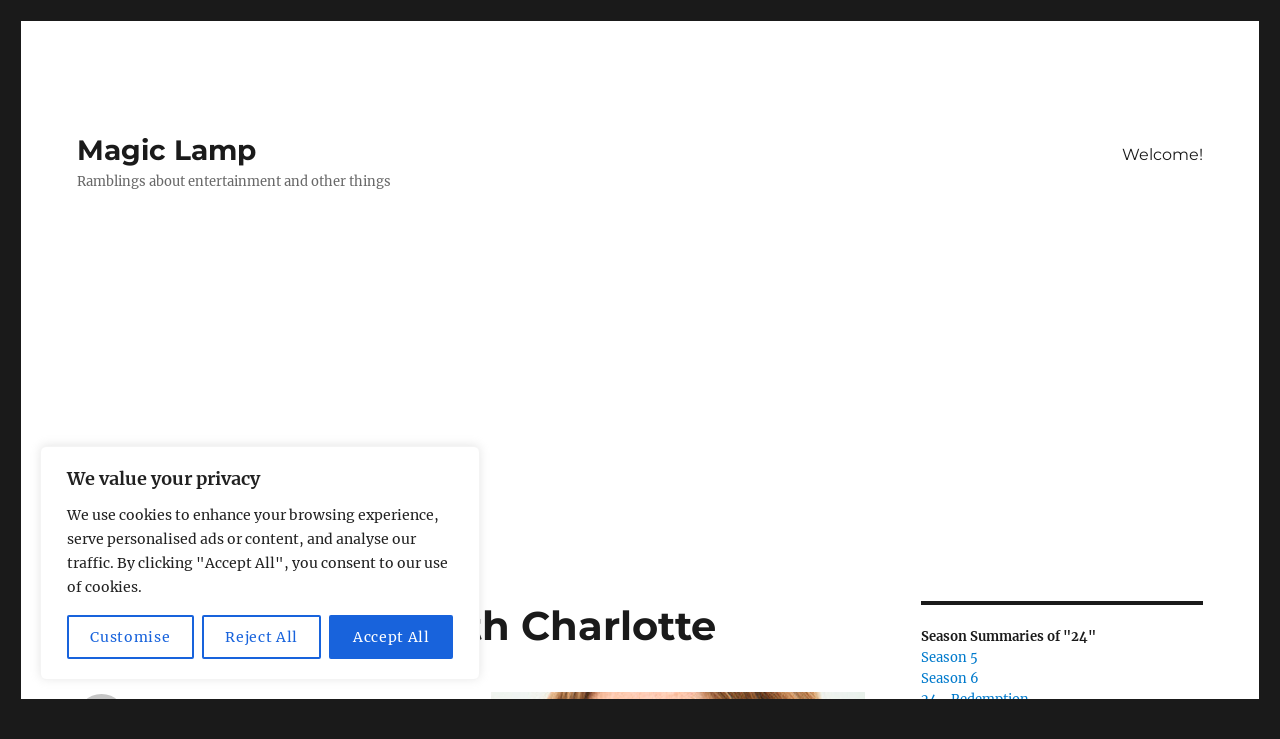

--- FILE ---
content_type: text/html; charset=utf-8
request_url: https://www.google.com/recaptcha/api2/aframe
body_size: 266
content:
<!DOCTYPE HTML><html><head><meta http-equiv="content-type" content="text/html; charset=UTF-8"></head><body><script nonce="hpId62VIIwgiKWEzBpmiiQ">/** Anti-fraud and anti-abuse applications only. See google.com/recaptcha */ try{var clients={'sodar':'https://pagead2.googlesyndication.com/pagead/sodar?'};window.addEventListener("message",function(a){try{if(a.source===window.parent){var b=JSON.parse(a.data);var c=clients[b['id']];if(c){var d=document.createElement('img');d.src=c+b['params']+'&rc='+(localStorage.getItem("rc::a")?sessionStorage.getItem("rc::b"):"");window.document.body.appendChild(d);sessionStorage.setItem("rc::e",parseInt(sessionStorage.getItem("rc::e")||0)+1);localStorage.setItem("rc::h",'1765421012132');}}}catch(b){}});window.parent.postMessage("_grecaptcha_ready", "*");}catch(b){}</script></body></html>